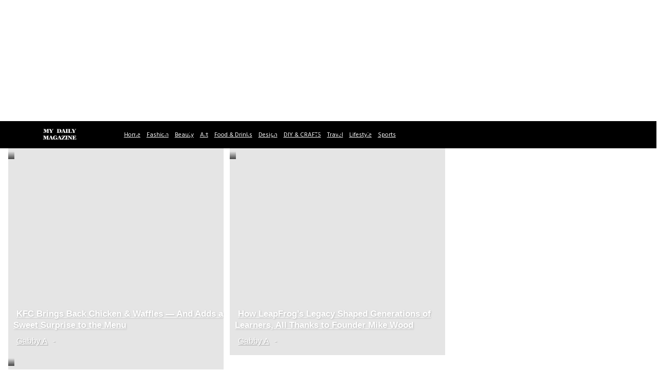

--- FILE ---
content_type: application/javascript; charset=utf-8
request_url: https://fundingchoicesmessages.google.com/f/AGSKWxXyIVNYFKDVAgebnFS5AgxS4fmszAdjcbwAG5sPzx82tGwXxQ2-eWquh7AEzdx07tJISlXPrdoELM7enELSs9CDEBb_4QKSlR1dB4cJB2T4J0tPQ1f4qT0aI0t-vEIeT_0V7KSVoYTstyM5iqQuzJgZl8VqK3FNfi8VqYwb0oLu9bjpYK4LHOiEikBq/_.banner%20ad./ad15..is/ads//adv/box-/ad_right_
body_size: -1289
content:
window['df0c3280-b9f3-4505-8779-f87aa47e0862'] = true;